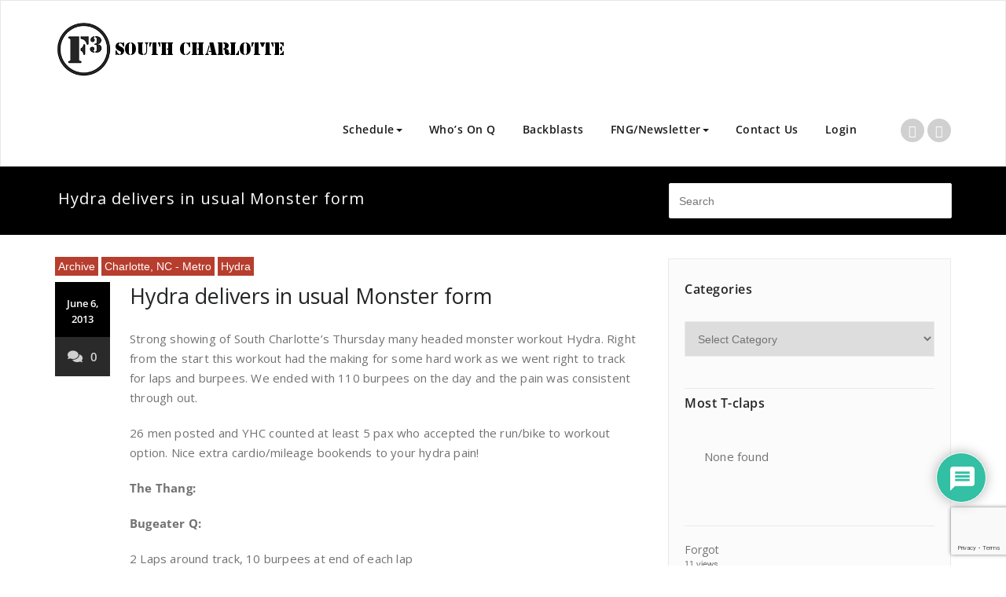

--- FILE ---
content_type: text/html; charset=utf-8
request_url: https://www.google.com/recaptcha/api2/anchor?ar=1&k=6Lc2koYUAAAAAAJQb38oWGVe8JKu4aYYDuN66sW4&co=aHR0cHM6Ly9mM3NvdXRoY2hhcmxvdHRlLmNvbTo0NDM.&hl=en&v=N67nZn4AqZkNcbeMu4prBgzg&size=invisible&anchor-ms=20000&execute-ms=30000&cb=wswa83cxl2vt
body_size: 48796
content:
<!DOCTYPE HTML><html dir="ltr" lang="en"><head><meta http-equiv="Content-Type" content="text/html; charset=UTF-8">
<meta http-equiv="X-UA-Compatible" content="IE=edge">
<title>reCAPTCHA</title>
<style type="text/css">
/* cyrillic-ext */
@font-face {
  font-family: 'Roboto';
  font-style: normal;
  font-weight: 400;
  font-stretch: 100%;
  src: url(//fonts.gstatic.com/s/roboto/v48/KFO7CnqEu92Fr1ME7kSn66aGLdTylUAMa3GUBHMdazTgWw.woff2) format('woff2');
  unicode-range: U+0460-052F, U+1C80-1C8A, U+20B4, U+2DE0-2DFF, U+A640-A69F, U+FE2E-FE2F;
}
/* cyrillic */
@font-face {
  font-family: 'Roboto';
  font-style: normal;
  font-weight: 400;
  font-stretch: 100%;
  src: url(//fonts.gstatic.com/s/roboto/v48/KFO7CnqEu92Fr1ME7kSn66aGLdTylUAMa3iUBHMdazTgWw.woff2) format('woff2');
  unicode-range: U+0301, U+0400-045F, U+0490-0491, U+04B0-04B1, U+2116;
}
/* greek-ext */
@font-face {
  font-family: 'Roboto';
  font-style: normal;
  font-weight: 400;
  font-stretch: 100%;
  src: url(//fonts.gstatic.com/s/roboto/v48/KFO7CnqEu92Fr1ME7kSn66aGLdTylUAMa3CUBHMdazTgWw.woff2) format('woff2');
  unicode-range: U+1F00-1FFF;
}
/* greek */
@font-face {
  font-family: 'Roboto';
  font-style: normal;
  font-weight: 400;
  font-stretch: 100%;
  src: url(//fonts.gstatic.com/s/roboto/v48/KFO7CnqEu92Fr1ME7kSn66aGLdTylUAMa3-UBHMdazTgWw.woff2) format('woff2');
  unicode-range: U+0370-0377, U+037A-037F, U+0384-038A, U+038C, U+038E-03A1, U+03A3-03FF;
}
/* math */
@font-face {
  font-family: 'Roboto';
  font-style: normal;
  font-weight: 400;
  font-stretch: 100%;
  src: url(//fonts.gstatic.com/s/roboto/v48/KFO7CnqEu92Fr1ME7kSn66aGLdTylUAMawCUBHMdazTgWw.woff2) format('woff2');
  unicode-range: U+0302-0303, U+0305, U+0307-0308, U+0310, U+0312, U+0315, U+031A, U+0326-0327, U+032C, U+032F-0330, U+0332-0333, U+0338, U+033A, U+0346, U+034D, U+0391-03A1, U+03A3-03A9, U+03B1-03C9, U+03D1, U+03D5-03D6, U+03F0-03F1, U+03F4-03F5, U+2016-2017, U+2034-2038, U+203C, U+2040, U+2043, U+2047, U+2050, U+2057, U+205F, U+2070-2071, U+2074-208E, U+2090-209C, U+20D0-20DC, U+20E1, U+20E5-20EF, U+2100-2112, U+2114-2115, U+2117-2121, U+2123-214F, U+2190, U+2192, U+2194-21AE, U+21B0-21E5, U+21F1-21F2, U+21F4-2211, U+2213-2214, U+2216-22FF, U+2308-230B, U+2310, U+2319, U+231C-2321, U+2336-237A, U+237C, U+2395, U+239B-23B7, U+23D0, U+23DC-23E1, U+2474-2475, U+25AF, U+25B3, U+25B7, U+25BD, U+25C1, U+25CA, U+25CC, U+25FB, U+266D-266F, U+27C0-27FF, U+2900-2AFF, U+2B0E-2B11, U+2B30-2B4C, U+2BFE, U+3030, U+FF5B, U+FF5D, U+1D400-1D7FF, U+1EE00-1EEFF;
}
/* symbols */
@font-face {
  font-family: 'Roboto';
  font-style: normal;
  font-weight: 400;
  font-stretch: 100%;
  src: url(//fonts.gstatic.com/s/roboto/v48/KFO7CnqEu92Fr1ME7kSn66aGLdTylUAMaxKUBHMdazTgWw.woff2) format('woff2');
  unicode-range: U+0001-000C, U+000E-001F, U+007F-009F, U+20DD-20E0, U+20E2-20E4, U+2150-218F, U+2190, U+2192, U+2194-2199, U+21AF, U+21E6-21F0, U+21F3, U+2218-2219, U+2299, U+22C4-22C6, U+2300-243F, U+2440-244A, U+2460-24FF, U+25A0-27BF, U+2800-28FF, U+2921-2922, U+2981, U+29BF, U+29EB, U+2B00-2BFF, U+4DC0-4DFF, U+FFF9-FFFB, U+10140-1018E, U+10190-1019C, U+101A0, U+101D0-101FD, U+102E0-102FB, U+10E60-10E7E, U+1D2C0-1D2D3, U+1D2E0-1D37F, U+1F000-1F0FF, U+1F100-1F1AD, U+1F1E6-1F1FF, U+1F30D-1F30F, U+1F315, U+1F31C, U+1F31E, U+1F320-1F32C, U+1F336, U+1F378, U+1F37D, U+1F382, U+1F393-1F39F, U+1F3A7-1F3A8, U+1F3AC-1F3AF, U+1F3C2, U+1F3C4-1F3C6, U+1F3CA-1F3CE, U+1F3D4-1F3E0, U+1F3ED, U+1F3F1-1F3F3, U+1F3F5-1F3F7, U+1F408, U+1F415, U+1F41F, U+1F426, U+1F43F, U+1F441-1F442, U+1F444, U+1F446-1F449, U+1F44C-1F44E, U+1F453, U+1F46A, U+1F47D, U+1F4A3, U+1F4B0, U+1F4B3, U+1F4B9, U+1F4BB, U+1F4BF, U+1F4C8-1F4CB, U+1F4D6, U+1F4DA, U+1F4DF, U+1F4E3-1F4E6, U+1F4EA-1F4ED, U+1F4F7, U+1F4F9-1F4FB, U+1F4FD-1F4FE, U+1F503, U+1F507-1F50B, U+1F50D, U+1F512-1F513, U+1F53E-1F54A, U+1F54F-1F5FA, U+1F610, U+1F650-1F67F, U+1F687, U+1F68D, U+1F691, U+1F694, U+1F698, U+1F6AD, U+1F6B2, U+1F6B9-1F6BA, U+1F6BC, U+1F6C6-1F6CF, U+1F6D3-1F6D7, U+1F6E0-1F6EA, U+1F6F0-1F6F3, U+1F6F7-1F6FC, U+1F700-1F7FF, U+1F800-1F80B, U+1F810-1F847, U+1F850-1F859, U+1F860-1F887, U+1F890-1F8AD, U+1F8B0-1F8BB, U+1F8C0-1F8C1, U+1F900-1F90B, U+1F93B, U+1F946, U+1F984, U+1F996, U+1F9E9, U+1FA00-1FA6F, U+1FA70-1FA7C, U+1FA80-1FA89, U+1FA8F-1FAC6, U+1FACE-1FADC, U+1FADF-1FAE9, U+1FAF0-1FAF8, U+1FB00-1FBFF;
}
/* vietnamese */
@font-face {
  font-family: 'Roboto';
  font-style: normal;
  font-weight: 400;
  font-stretch: 100%;
  src: url(//fonts.gstatic.com/s/roboto/v48/KFO7CnqEu92Fr1ME7kSn66aGLdTylUAMa3OUBHMdazTgWw.woff2) format('woff2');
  unicode-range: U+0102-0103, U+0110-0111, U+0128-0129, U+0168-0169, U+01A0-01A1, U+01AF-01B0, U+0300-0301, U+0303-0304, U+0308-0309, U+0323, U+0329, U+1EA0-1EF9, U+20AB;
}
/* latin-ext */
@font-face {
  font-family: 'Roboto';
  font-style: normal;
  font-weight: 400;
  font-stretch: 100%;
  src: url(//fonts.gstatic.com/s/roboto/v48/KFO7CnqEu92Fr1ME7kSn66aGLdTylUAMa3KUBHMdazTgWw.woff2) format('woff2');
  unicode-range: U+0100-02BA, U+02BD-02C5, U+02C7-02CC, U+02CE-02D7, U+02DD-02FF, U+0304, U+0308, U+0329, U+1D00-1DBF, U+1E00-1E9F, U+1EF2-1EFF, U+2020, U+20A0-20AB, U+20AD-20C0, U+2113, U+2C60-2C7F, U+A720-A7FF;
}
/* latin */
@font-face {
  font-family: 'Roboto';
  font-style: normal;
  font-weight: 400;
  font-stretch: 100%;
  src: url(//fonts.gstatic.com/s/roboto/v48/KFO7CnqEu92Fr1ME7kSn66aGLdTylUAMa3yUBHMdazQ.woff2) format('woff2');
  unicode-range: U+0000-00FF, U+0131, U+0152-0153, U+02BB-02BC, U+02C6, U+02DA, U+02DC, U+0304, U+0308, U+0329, U+2000-206F, U+20AC, U+2122, U+2191, U+2193, U+2212, U+2215, U+FEFF, U+FFFD;
}
/* cyrillic-ext */
@font-face {
  font-family: 'Roboto';
  font-style: normal;
  font-weight: 500;
  font-stretch: 100%;
  src: url(//fonts.gstatic.com/s/roboto/v48/KFO7CnqEu92Fr1ME7kSn66aGLdTylUAMa3GUBHMdazTgWw.woff2) format('woff2');
  unicode-range: U+0460-052F, U+1C80-1C8A, U+20B4, U+2DE0-2DFF, U+A640-A69F, U+FE2E-FE2F;
}
/* cyrillic */
@font-face {
  font-family: 'Roboto';
  font-style: normal;
  font-weight: 500;
  font-stretch: 100%;
  src: url(//fonts.gstatic.com/s/roboto/v48/KFO7CnqEu92Fr1ME7kSn66aGLdTylUAMa3iUBHMdazTgWw.woff2) format('woff2');
  unicode-range: U+0301, U+0400-045F, U+0490-0491, U+04B0-04B1, U+2116;
}
/* greek-ext */
@font-face {
  font-family: 'Roboto';
  font-style: normal;
  font-weight: 500;
  font-stretch: 100%;
  src: url(//fonts.gstatic.com/s/roboto/v48/KFO7CnqEu92Fr1ME7kSn66aGLdTylUAMa3CUBHMdazTgWw.woff2) format('woff2');
  unicode-range: U+1F00-1FFF;
}
/* greek */
@font-face {
  font-family: 'Roboto';
  font-style: normal;
  font-weight: 500;
  font-stretch: 100%;
  src: url(//fonts.gstatic.com/s/roboto/v48/KFO7CnqEu92Fr1ME7kSn66aGLdTylUAMa3-UBHMdazTgWw.woff2) format('woff2');
  unicode-range: U+0370-0377, U+037A-037F, U+0384-038A, U+038C, U+038E-03A1, U+03A3-03FF;
}
/* math */
@font-face {
  font-family: 'Roboto';
  font-style: normal;
  font-weight: 500;
  font-stretch: 100%;
  src: url(//fonts.gstatic.com/s/roboto/v48/KFO7CnqEu92Fr1ME7kSn66aGLdTylUAMawCUBHMdazTgWw.woff2) format('woff2');
  unicode-range: U+0302-0303, U+0305, U+0307-0308, U+0310, U+0312, U+0315, U+031A, U+0326-0327, U+032C, U+032F-0330, U+0332-0333, U+0338, U+033A, U+0346, U+034D, U+0391-03A1, U+03A3-03A9, U+03B1-03C9, U+03D1, U+03D5-03D6, U+03F0-03F1, U+03F4-03F5, U+2016-2017, U+2034-2038, U+203C, U+2040, U+2043, U+2047, U+2050, U+2057, U+205F, U+2070-2071, U+2074-208E, U+2090-209C, U+20D0-20DC, U+20E1, U+20E5-20EF, U+2100-2112, U+2114-2115, U+2117-2121, U+2123-214F, U+2190, U+2192, U+2194-21AE, U+21B0-21E5, U+21F1-21F2, U+21F4-2211, U+2213-2214, U+2216-22FF, U+2308-230B, U+2310, U+2319, U+231C-2321, U+2336-237A, U+237C, U+2395, U+239B-23B7, U+23D0, U+23DC-23E1, U+2474-2475, U+25AF, U+25B3, U+25B7, U+25BD, U+25C1, U+25CA, U+25CC, U+25FB, U+266D-266F, U+27C0-27FF, U+2900-2AFF, U+2B0E-2B11, U+2B30-2B4C, U+2BFE, U+3030, U+FF5B, U+FF5D, U+1D400-1D7FF, U+1EE00-1EEFF;
}
/* symbols */
@font-face {
  font-family: 'Roboto';
  font-style: normal;
  font-weight: 500;
  font-stretch: 100%;
  src: url(//fonts.gstatic.com/s/roboto/v48/KFO7CnqEu92Fr1ME7kSn66aGLdTylUAMaxKUBHMdazTgWw.woff2) format('woff2');
  unicode-range: U+0001-000C, U+000E-001F, U+007F-009F, U+20DD-20E0, U+20E2-20E4, U+2150-218F, U+2190, U+2192, U+2194-2199, U+21AF, U+21E6-21F0, U+21F3, U+2218-2219, U+2299, U+22C4-22C6, U+2300-243F, U+2440-244A, U+2460-24FF, U+25A0-27BF, U+2800-28FF, U+2921-2922, U+2981, U+29BF, U+29EB, U+2B00-2BFF, U+4DC0-4DFF, U+FFF9-FFFB, U+10140-1018E, U+10190-1019C, U+101A0, U+101D0-101FD, U+102E0-102FB, U+10E60-10E7E, U+1D2C0-1D2D3, U+1D2E0-1D37F, U+1F000-1F0FF, U+1F100-1F1AD, U+1F1E6-1F1FF, U+1F30D-1F30F, U+1F315, U+1F31C, U+1F31E, U+1F320-1F32C, U+1F336, U+1F378, U+1F37D, U+1F382, U+1F393-1F39F, U+1F3A7-1F3A8, U+1F3AC-1F3AF, U+1F3C2, U+1F3C4-1F3C6, U+1F3CA-1F3CE, U+1F3D4-1F3E0, U+1F3ED, U+1F3F1-1F3F3, U+1F3F5-1F3F7, U+1F408, U+1F415, U+1F41F, U+1F426, U+1F43F, U+1F441-1F442, U+1F444, U+1F446-1F449, U+1F44C-1F44E, U+1F453, U+1F46A, U+1F47D, U+1F4A3, U+1F4B0, U+1F4B3, U+1F4B9, U+1F4BB, U+1F4BF, U+1F4C8-1F4CB, U+1F4D6, U+1F4DA, U+1F4DF, U+1F4E3-1F4E6, U+1F4EA-1F4ED, U+1F4F7, U+1F4F9-1F4FB, U+1F4FD-1F4FE, U+1F503, U+1F507-1F50B, U+1F50D, U+1F512-1F513, U+1F53E-1F54A, U+1F54F-1F5FA, U+1F610, U+1F650-1F67F, U+1F687, U+1F68D, U+1F691, U+1F694, U+1F698, U+1F6AD, U+1F6B2, U+1F6B9-1F6BA, U+1F6BC, U+1F6C6-1F6CF, U+1F6D3-1F6D7, U+1F6E0-1F6EA, U+1F6F0-1F6F3, U+1F6F7-1F6FC, U+1F700-1F7FF, U+1F800-1F80B, U+1F810-1F847, U+1F850-1F859, U+1F860-1F887, U+1F890-1F8AD, U+1F8B0-1F8BB, U+1F8C0-1F8C1, U+1F900-1F90B, U+1F93B, U+1F946, U+1F984, U+1F996, U+1F9E9, U+1FA00-1FA6F, U+1FA70-1FA7C, U+1FA80-1FA89, U+1FA8F-1FAC6, U+1FACE-1FADC, U+1FADF-1FAE9, U+1FAF0-1FAF8, U+1FB00-1FBFF;
}
/* vietnamese */
@font-face {
  font-family: 'Roboto';
  font-style: normal;
  font-weight: 500;
  font-stretch: 100%;
  src: url(//fonts.gstatic.com/s/roboto/v48/KFO7CnqEu92Fr1ME7kSn66aGLdTylUAMa3OUBHMdazTgWw.woff2) format('woff2');
  unicode-range: U+0102-0103, U+0110-0111, U+0128-0129, U+0168-0169, U+01A0-01A1, U+01AF-01B0, U+0300-0301, U+0303-0304, U+0308-0309, U+0323, U+0329, U+1EA0-1EF9, U+20AB;
}
/* latin-ext */
@font-face {
  font-family: 'Roboto';
  font-style: normal;
  font-weight: 500;
  font-stretch: 100%;
  src: url(//fonts.gstatic.com/s/roboto/v48/KFO7CnqEu92Fr1ME7kSn66aGLdTylUAMa3KUBHMdazTgWw.woff2) format('woff2');
  unicode-range: U+0100-02BA, U+02BD-02C5, U+02C7-02CC, U+02CE-02D7, U+02DD-02FF, U+0304, U+0308, U+0329, U+1D00-1DBF, U+1E00-1E9F, U+1EF2-1EFF, U+2020, U+20A0-20AB, U+20AD-20C0, U+2113, U+2C60-2C7F, U+A720-A7FF;
}
/* latin */
@font-face {
  font-family: 'Roboto';
  font-style: normal;
  font-weight: 500;
  font-stretch: 100%;
  src: url(//fonts.gstatic.com/s/roboto/v48/KFO7CnqEu92Fr1ME7kSn66aGLdTylUAMa3yUBHMdazQ.woff2) format('woff2');
  unicode-range: U+0000-00FF, U+0131, U+0152-0153, U+02BB-02BC, U+02C6, U+02DA, U+02DC, U+0304, U+0308, U+0329, U+2000-206F, U+20AC, U+2122, U+2191, U+2193, U+2212, U+2215, U+FEFF, U+FFFD;
}
/* cyrillic-ext */
@font-face {
  font-family: 'Roboto';
  font-style: normal;
  font-weight: 900;
  font-stretch: 100%;
  src: url(//fonts.gstatic.com/s/roboto/v48/KFO7CnqEu92Fr1ME7kSn66aGLdTylUAMa3GUBHMdazTgWw.woff2) format('woff2');
  unicode-range: U+0460-052F, U+1C80-1C8A, U+20B4, U+2DE0-2DFF, U+A640-A69F, U+FE2E-FE2F;
}
/* cyrillic */
@font-face {
  font-family: 'Roboto';
  font-style: normal;
  font-weight: 900;
  font-stretch: 100%;
  src: url(//fonts.gstatic.com/s/roboto/v48/KFO7CnqEu92Fr1ME7kSn66aGLdTylUAMa3iUBHMdazTgWw.woff2) format('woff2');
  unicode-range: U+0301, U+0400-045F, U+0490-0491, U+04B0-04B1, U+2116;
}
/* greek-ext */
@font-face {
  font-family: 'Roboto';
  font-style: normal;
  font-weight: 900;
  font-stretch: 100%;
  src: url(//fonts.gstatic.com/s/roboto/v48/KFO7CnqEu92Fr1ME7kSn66aGLdTylUAMa3CUBHMdazTgWw.woff2) format('woff2');
  unicode-range: U+1F00-1FFF;
}
/* greek */
@font-face {
  font-family: 'Roboto';
  font-style: normal;
  font-weight: 900;
  font-stretch: 100%;
  src: url(//fonts.gstatic.com/s/roboto/v48/KFO7CnqEu92Fr1ME7kSn66aGLdTylUAMa3-UBHMdazTgWw.woff2) format('woff2');
  unicode-range: U+0370-0377, U+037A-037F, U+0384-038A, U+038C, U+038E-03A1, U+03A3-03FF;
}
/* math */
@font-face {
  font-family: 'Roboto';
  font-style: normal;
  font-weight: 900;
  font-stretch: 100%;
  src: url(//fonts.gstatic.com/s/roboto/v48/KFO7CnqEu92Fr1ME7kSn66aGLdTylUAMawCUBHMdazTgWw.woff2) format('woff2');
  unicode-range: U+0302-0303, U+0305, U+0307-0308, U+0310, U+0312, U+0315, U+031A, U+0326-0327, U+032C, U+032F-0330, U+0332-0333, U+0338, U+033A, U+0346, U+034D, U+0391-03A1, U+03A3-03A9, U+03B1-03C9, U+03D1, U+03D5-03D6, U+03F0-03F1, U+03F4-03F5, U+2016-2017, U+2034-2038, U+203C, U+2040, U+2043, U+2047, U+2050, U+2057, U+205F, U+2070-2071, U+2074-208E, U+2090-209C, U+20D0-20DC, U+20E1, U+20E5-20EF, U+2100-2112, U+2114-2115, U+2117-2121, U+2123-214F, U+2190, U+2192, U+2194-21AE, U+21B0-21E5, U+21F1-21F2, U+21F4-2211, U+2213-2214, U+2216-22FF, U+2308-230B, U+2310, U+2319, U+231C-2321, U+2336-237A, U+237C, U+2395, U+239B-23B7, U+23D0, U+23DC-23E1, U+2474-2475, U+25AF, U+25B3, U+25B7, U+25BD, U+25C1, U+25CA, U+25CC, U+25FB, U+266D-266F, U+27C0-27FF, U+2900-2AFF, U+2B0E-2B11, U+2B30-2B4C, U+2BFE, U+3030, U+FF5B, U+FF5D, U+1D400-1D7FF, U+1EE00-1EEFF;
}
/* symbols */
@font-face {
  font-family: 'Roboto';
  font-style: normal;
  font-weight: 900;
  font-stretch: 100%;
  src: url(//fonts.gstatic.com/s/roboto/v48/KFO7CnqEu92Fr1ME7kSn66aGLdTylUAMaxKUBHMdazTgWw.woff2) format('woff2');
  unicode-range: U+0001-000C, U+000E-001F, U+007F-009F, U+20DD-20E0, U+20E2-20E4, U+2150-218F, U+2190, U+2192, U+2194-2199, U+21AF, U+21E6-21F0, U+21F3, U+2218-2219, U+2299, U+22C4-22C6, U+2300-243F, U+2440-244A, U+2460-24FF, U+25A0-27BF, U+2800-28FF, U+2921-2922, U+2981, U+29BF, U+29EB, U+2B00-2BFF, U+4DC0-4DFF, U+FFF9-FFFB, U+10140-1018E, U+10190-1019C, U+101A0, U+101D0-101FD, U+102E0-102FB, U+10E60-10E7E, U+1D2C0-1D2D3, U+1D2E0-1D37F, U+1F000-1F0FF, U+1F100-1F1AD, U+1F1E6-1F1FF, U+1F30D-1F30F, U+1F315, U+1F31C, U+1F31E, U+1F320-1F32C, U+1F336, U+1F378, U+1F37D, U+1F382, U+1F393-1F39F, U+1F3A7-1F3A8, U+1F3AC-1F3AF, U+1F3C2, U+1F3C4-1F3C6, U+1F3CA-1F3CE, U+1F3D4-1F3E0, U+1F3ED, U+1F3F1-1F3F3, U+1F3F5-1F3F7, U+1F408, U+1F415, U+1F41F, U+1F426, U+1F43F, U+1F441-1F442, U+1F444, U+1F446-1F449, U+1F44C-1F44E, U+1F453, U+1F46A, U+1F47D, U+1F4A3, U+1F4B0, U+1F4B3, U+1F4B9, U+1F4BB, U+1F4BF, U+1F4C8-1F4CB, U+1F4D6, U+1F4DA, U+1F4DF, U+1F4E3-1F4E6, U+1F4EA-1F4ED, U+1F4F7, U+1F4F9-1F4FB, U+1F4FD-1F4FE, U+1F503, U+1F507-1F50B, U+1F50D, U+1F512-1F513, U+1F53E-1F54A, U+1F54F-1F5FA, U+1F610, U+1F650-1F67F, U+1F687, U+1F68D, U+1F691, U+1F694, U+1F698, U+1F6AD, U+1F6B2, U+1F6B9-1F6BA, U+1F6BC, U+1F6C6-1F6CF, U+1F6D3-1F6D7, U+1F6E0-1F6EA, U+1F6F0-1F6F3, U+1F6F7-1F6FC, U+1F700-1F7FF, U+1F800-1F80B, U+1F810-1F847, U+1F850-1F859, U+1F860-1F887, U+1F890-1F8AD, U+1F8B0-1F8BB, U+1F8C0-1F8C1, U+1F900-1F90B, U+1F93B, U+1F946, U+1F984, U+1F996, U+1F9E9, U+1FA00-1FA6F, U+1FA70-1FA7C, U+1FA80-1FA89, U+1FA8F-1FAC6, U+1FACE-1FADC, U+1FADF-1FAE9, U+1FAF0-1FAF8, U+1FB00-1FBFF;
}
/* vietnamese */
@font-face {
  font-family: 'Roboto';
  font-style: normal;
  font-weight: 900;
  font-stretch: 100%;
  src: url(//fonts.gstatic.com/s/roboto/v48/KFO7CnqEu92Fr1ME7kSn66aGLdTylUAMa3OUBHMdazTgWw.woff2) format('woff2');
  unicode-range: U+0102-0103, U+0110-0111, U+0128-0129, U+0168-0169, U+01A0-01A1, U+01AF-01B0, U+0300-0301, U+0303-0304, U+0308-0309, U+0323, U+0329, U+1EA0-1EF9, U+20AB;
}
/* latin-ext */
@font-face {
  font-family: 'Roboto';
  font-style: normal;
  font-weight: 900;
  font-stretch: 100%;
  src: url(//fonts.gstatic.com/s/roboto/v48/KFO7CnqEu92Fr1ME7kSn66aGLdTylUAMa3KUBHMdazTgWw.woff2) format('woff2');
  unicode-range: U+0100-02BA, U+02BD-02C5, U+02C7-02CC, U+02CE-02D7, U+02DD-02FF, U+0304, U+0308, U+0329, U+1D00-1DBF, U+1E00-1E9F, U+1EF2-1EFF, U+2020, U+20A0-20AB, U+20AD-20C0, U+2113, U+2C60-2C7F, U+A720-A7FF;
}
/* latin */
@font-face {
  font-family: 'Roboto';
  font-style: normal;
  font-weight: 900;
  font-stretch: 100%;
  src: url(//fonts.gstatic.com/s/roboto/v48/KFO7CnqEu92Fr1ME7kSn66aGLdTylUAMa3yUBHMdazQ.woff2) format('woff2');
  unicode-range: U+0000-00FF, U+0131, U+0152-0153, U+02BB-02BC, U+02C6, U+02DA, U+02DC, U+0304, U+0308, U+0329, U+2000-206F, U+20AC, U+2122, U+2191, U+2193, U+2212, U+2215, U+FEFF, U+FFFD;
}

</style>
<link rel="stylesheet" type="text/css" href="https://www.gstatic.com/recaptcha/releases/N67nZn4AqZkNcbeMu4prBgzg/styles__ltr.css">
<script nonce="gIrkZJl-dgBVuSMFZEVUSw" type="text/javascript">window['__recaptcha_api'] = 'https://www.google.com/recaptcha/api2/';</script>
<script type="text/javascript" src="https://www.gstatic.com/recaptcha/releases/N67nZn4AqZkNcbeMu4prBgzg/recaptcha__en.js" nonce="gIrkZJl-dgBVuSMFZEVUSw">
      
    </script></head>
<body><div id="rc-anchor-alert" class="rc-anchor-alert"></div>
<input type="hidden" id="recaptcha-token" value="[base64]">
<script type="text/javascript" nonce="gIrkZJl-dgBVuSMFZEVUSw">
      recaptcha.anchor.Main.init("[\x22ainput\x22,[\x22bgdata\x22,\x22\x22,\[base64]/[base64]/[base64]/[base64]/[base64]/[base64]/KGcoTywyNTMsTy5PKSxVRyhPLEMpKTpnKE8sMjUzLEMpLE8pKSxsKSksTykpfSxieT1mdW5jdGlvbihDLE8sdSxsKXtmb3IobD0odT1SKEMpLDApO08+MDtPLS0pbD1sPDw4fFooQyk7ZyhDLHUsbCl9LFVHPWZ1bmN0aW9uKEMsTyl7Qy5pLmxlbmd0aD4xMDQ/[base64]/[base64]/[base64]/[base64]/[base64]/[base64]/[base64]\\u003d\x22,\[base64]\\u003d\\u003d\x22,\x22wrTCszzDijhrCsKswrPDjsK6wrIqGDjDvxHDtMKFwpRVwo4lw6VkwoUiwpsleBDCtThLZjc5CsKKTEbDksO3KWnCi3MbM05yw44gwprCoiEjwogUEQXCjzVhw6HDqTVmw5bDrVHDjxU8PsOnw5PDlmU/wonDpG9Nw6x/JcKTeMKkc8KUPcKQM8KfKE9sw7N/[base64]/Cn8KQBMOkPsKqw5J5Q0PCpA3Clklnwqx6PcKYw47DvsK/EcKnSknDs8OOScOHDsKBFXPCscOvw6jCgTzDqQVawqIoasKJwqoAw6HCq8OpCRDCu8OwwoEBPzZEw6EHZg1Aw4xPdcOXwqnDm8Osa0UfCg7DoMKAw5nDhGXCicOeWsKMEn/DvMKtM1DCuAVmJSVOVcKTwr/Dt8K/wq7Dsg82McKnFnrCiWEwwqFzwrXCq8KAFAVQAMKLbsOOXQnDqTzDmcOoK0VYe1EOwqDDikzDrWjCshjDisO9IMKtA8KWworCr8OTAj9mwp/CkcOPGQZ8w7vDjsOhwpfDq8OiXsK7U1Rvw6UVwqcdwqHDh8OfwqAfGXjCssKmw792Wi0pwpEWK8K9aDHClEJRdnhow6FTacOTTcK0w6gWw5V7IsKUUgtpwqxywr/DqMKuVmBVw5LCksKawo7Dp8OeHFnDonA+w6zDjhcLd8OjHV4ZckvDpybClBVvw64qN2FXwqp9aMOlSDVGw6LDoyTDt8KLw51mwoLDrsOAwrLCjysFO8KAwozCsMKqQsKGaAjCtTzDt2LDh8OeasKkw5gdwqvDojkEwqllwq7CuXgVw6XDh1vDvsOxwqfDsMK/CsKxRG5Ww7nDvzQSAMKMwpkqwppAw4xkMQ0hW8Klw6ZZMT18w5puw47Dmn4QVsO2dR8aJHzCp13DvDN+wpNhw4bDvMOGP8KIfF1AesOXBsO8wrYmwrN/[base64]/DgcKza8O6T8OyASDClHbDiE7CulEtwqbDp8Oqw4E5wqbCq8K8JsOlwqlww6vCksKGw7vChsKvwpTDiH/CvAjCglxqJMKgPMOsblRfwq5qwqpKwo3DgsOqIkzDvmtQFsOeOF/[base64]/[base64]/CjUJ2IMOywrDDphjDjMOIf8KwecKuwol2wr08FTM6woPChmfCucONFcO4w6tnw4RvGcOWwoJHwrvDiz1bPgQKR2hdwpJGfcKrw7p0w7TDucKpw7UWw5vDo3vChsKfwqfDmDrDlXQMw7UscF7DnlppwrPDplXCsifCt8ODwprCmMKTDsK4wod4woI/e30oRCx5wpRPw7DDlVrCksOiwqvCp8O/[base64]/CpxxWwrJFw4zCm2x5XD9nw6jCgVIJwpxXMcOtCcOqPyYnDBJPwpLCnFR4wpnCuk/CmEvDtcKEQl/CuH1gDMOnw6F4w7gSIMOUNXMqY8OZT8K6w45/w5kVOCJ2WcOQw43CtsOCJcKyEzfCicKdL8K+woLDgMONw7Quw77DvcOuwolsAhguwpvDpMOVe2LDu8KzS8OFwq8KdcOPa2F8TRbDn8Kbe8KAwp3CnsO8XV3CpA/Drl/CshJ8ZcOOIcO8wr7DqsOdwpRqwplpXWBNFsOKwr8OP8OZeTXDncKwTETDvic5cUJmB3nCksKdwpAAJSjCs8KMVXnDvCrCtsK1w7d3BsOQwrbCsMKtYMO/CnPDscK+wqUVwp3CncKbw7zDgHzCt3QRw6sgwqwEwprCq8KxwqPDm8OHYMKYHMOZw511wpDDm8KDwq5Ww6/CgiRfPMKDScOfalfDqcKJEXvDi8Kww4opwo0jw440BMOKa8KQwr8iw5TCjC/Dj8Kqwo3CqsOwFTADw4oldMK6XsK+dcKvbMOhUSfCkBMDwrjDgcOGwrfDunlnSsKKCUc1esOuw6hgwrpeMFzDiSR4w7l5w6/CosKIwrMqIsORwq3Cq8OuKn3CkcK4w4UOw6hSw4cAEsKBw59NwoRdJA3DnRDCncKPw6Mhw6gAw6/CucKiK8KbWSTDqMO8GcKoO2TCrcO7U0rDpQlYST/[base64]/[base64]/[base64]/wphKwoMZw6nDo8Klw4rCiShVw6I6w6LDgy01U8OVwqBtdsKpOELCmm/Cs0w4dsOcZnzDglFxBcKGfMKgwp3CqhTDlScHwrEqwoxQw7Y3w7rDjMOww6fDnMKbfhXDszwoekxTGUMEwr5awpsBwq5Ew5tSLyzCkhDCl8KHwpU9w4Qhw7nDgldDw7jCuynCmMKfwoDClUfDlDbCm8OGIxNsAcOrw5JdwpjCusOSwpEew7xWw4goYMOFw6/Dt8KSPX3CjMOPwpkkw5/DsRYrw7fDn8KWCXYfRT/CgDlXYMOTWUzCosKPwq7CtCrCgMOaw6zCuMKwwro0SsKJdcK6N8OYwoLDlH5mwrx6woPCqyMfMMKCdcKrVi/[base64]/[base64]/DgBPCocO3UMO+N3HCssOCWcKBa8Olw41gw4zCvsOyWUt5RcKeNBcLw649wpYKZXULd8O8EBtMa8OQP3/[base64]/CpTfCksKrwoVuw6VjwqDCoWV7UcKlRVgMwo97w78wwqbCmg4HKcKzw7xXwq/Dt8O0w5rCmw87EHnDpcKywpgEw4nCiDVPdMOVLsKnwoZxw54bMCHDh8O6wrbDimRnw77CnV8sw6jDjk8gwq3DhkRywrplNxfCrETDhMK9wo/CjMKGwoduw5rCn8KmTn7DocONWsKEwpddwpN0w5rCtzkgwrkYwqDDrywIw4DDosOqwoJnTiPDkFA3w4zCqmnCgnTCrsOzHsKYbMKBwpLCu8KGwrTCl8KKKsK5wpnDq8KUw5Row6ZBXgI4ElQ3XcOMSSTDoMO/b8Kow5VfMg1qw5FTMsOiP8K5OcOyw4Y6woIsOsOgwrM4NMKIw5V5w7RjF8O0aMOoL8KzTG5Cw6TCsEDDq8OFwr/DhcKyCMKbdnBPMRc2MwZzwoYjAlnDpMO2wokrBwYrw5MtPBnCtMOtw4zDpXDDicOkdMOPLMKdwqpCY8OJCQoTcVskZyrCmyzDqcKrOMKJwrvCq8KCbyLDvcKFQVDCrcKUBRl9J8KmWsKiwqjCoDLCncKow5nDhMK9wrfDj1kcLAd/w5I9ajzCjsKEw6ZkwpQ/[base64]/wpbDqSfCm8OCHcO/J8OIVnl0JcKFwq7DksKgw55ULcKFTcKhesOrAMKxwq1MwoQvw7TChGI4wprCilB/wr3Cph1Aw4XDo2h3JHVeZMOnw6EyH8KJAsOiaMOYGsOfRHQJw5BkFzHDpsOmwrPDvGfCtFQ1wqZRLMKmHcKowqrDqkthQMOOw6rCqDFhw5PChMK1w6diw6vDlsODKmvDicOTYVx/w5bCl8K/wok5wr8Owo7Djgw/w57Du2NQwr/Cn8OhKsOGw5wOe8Khwqp0w41sw4HDusKkwpRkAMOOwrjDg8KLw7Avw6DCu8OQwp/DpCjCkGBQSkXCmHZUA21vD8OgIsOaw4gcw4Ahw5zDukghwqNJwoPCmynCoMKLwrPCrcOuCMK1w4NXwqhpFEZ9QcOaw4kGw6/CvcOXwrTDlXHDjcO7DBgrUcKHDh5FVigLU1vDkhYSw53CtWsTJMKsOcOMwofCvQPCvXAWw5U3U8ODNzVswpJRG37DtsKWw491wrZDf1bDm00UbcKnw6Z5HsO/OU7CvsKEwr/[base64]/Ds8KOECJMRsKawrHDuAjDug8YIcOxMMOuw5ZXP8OLwpfCt8KCwqvDtMOzNjReTz/DuljCmsO6wojCpyRPw4jCocOAIUnDncKwBMOvZsObwqHDuHLCrTtcNynCljZHw47ConM7cMKYF8K5SSXDpGnCsk4UZMO6JsOiwrfCgkQmw5rCvcKUw6ppPD3DlD1dGSfCiycQw5PDszzCrmDCsiNEwoN3wrfDoUYNJm9TKsKOY05wccOUwptQw6YZw4RUwoU/NknDhDdMeMObNsKlwr7CtsOIw5rDrHkaasOYw4YEbsKNIEgzeXwYwo8hwphUwq/DkcKJGsOGw4bDkcOWWRoae1TCu8OTwrgrwqo6wpvDmWTCjsKfw5cnwrDCnXbCmMOKNDc0H1DDh8OGeS0bw5fDoxfCpMOEw6JIHkUswogdMsKuZsO+w6gEwqk/GsKBw7/CvcOKXcKew6VqFQrCpHNPO8KxYAHClFUJwrjCtE4nw7UMP8K6aGTChSPDp8OjRWXCo18lw4QLWMK4FcOudn8Od3nCvkHCkMKrT1LDgGnCvmdVB8KBw746w4fCtcK+TwBlLCg/MsOmw4zDmMOYwp/[base64]/w4nDtwg+Gzo3XsOawpjDhsODM23DqmXDrBB8OMOQw6jClsKswo7CogUYwrjCqcKGU8OdwrQVFifCgcOATjcFw6/DjijDoBhxwqNNP2Z7R2bDnj3CpcKhAQrDiMKnwroOecOmwpbDm8Ojw7/Cj8KOwqrDj0rCqUbDtcOAf1zDr8OrYwfDoMO1wqbCpETDocKuQyvCmsKZPMOFwrTCr1bDuEIGwqgwB0vCj8OcNsKhccOofsO/[base64]/CnA3CjG0Bw7fCkQpCwrLDg0AuwrzCqWLDukzDjsKIGMOaMsK7d8KVwr4xwobDoQrCvMOpw4Amwp8mYSYYwpVuE3Evw6s4wo94wqwzw5LChcOmb8OewpHDgcKFL8OEFFJrYsKpKwvDrlPDpiTChcKcA8OxCMOTwpYLw6zCnE/Co8Oowp7DocO6QmJNwrAzwovDssKhw7IdBXh7VMKodQLCucOhYXTDmMKjUMKydWjDhD0hTMKIw5zCtgXDkcOOZUwywotZwok0w7xfAFw2w7RwwpnDuVVeW8OXfsKywq19X383D2TCiD8Nwr7DvD7Ds8KHeBrDicOMIsK/w6LCkMO/WMOJMsONA2bCkcOsNCRXw5cmAMOSPcOtwqbDvToSaW/Diwp4w7JxwpQfQQovKsKRecKcwp1bw4kGw6xwXcKhwo1lw5JMQcOPC8Kfwowuw5LCvcONIgRQE2/CnMORwr/[base64]/DpsOWw4TCgsK3w57CmcORL8KkbcO8w47CvkrCssKIwoFCwo7Dl3wXw7/DmMK6ARYfwqfCuArDmRrClcOXw7vCoXw3w75Vw7zCo8OWK8KyT8O/fWQBCn87XMOCw4s9w78FahAzTcOMDiEAOUHDhjliTsORKw18HcKpKXPConHCmHUgw4l9w6TDl8Ojw7JcwpLDrSEfBR18w4/DoMObw4TCnWnDugnDqcOowollw6rCkQFFwr/ChwDDqMKiw5rDuGo5wrAjw5ZCw6DDh3/DtG/Dn0bDmsKaJQ3DsMK6wo3DrUNzwpEpOMKywpJff8KLW8OSw6XCu8OvMnLDmcKfw4Jvw5Vuw4bCqXZFeGLDn8OUwqjCqy1uEcOuwp7CncKDbm/DssOvw7N6ecOew7oPH8KZw5kqOMKZSkbCuMOvFMOfO0bDqkBnwqAjElLCs8K/wqXDhcOewq/DrcOjQE0ywoLDkMOrwqs1TV/Dn8OoelbDtsOZTUjDgsOfw5lWZcOAbcK6woQiRGrCksKyw6jDvifCvMK0w6/[base64]/DuR7DtMOMGcOESMOvwqPCpsKdwqnCjTMOw60Jwq4zECQhwrDDmMOtZH4yTcKNwqVYRcKZworCoTPChcKzFcKQU8K3UMKNT8K6w51VwqViw48Uw4ILwrEIVRrDgxHDkipLw6gGw60HO3/[base64]/[base64]/EMOkw6fCvxjDjcO2MWwAw4TDi0bCtcOqwqLDhcKxUTTDh8KLwpDCsnHCpn5Gw6rDrcKPwqE7w48ywonCo8KFwprDnkDDlsK9wrnDlyJ3wpU6w6Y7w4/CqcKxH8KfwowZKsOzDMKydBTCqsKqwoY1w6PCsxHCjhsWeCjDiSgqwp3DlE1hYTbCkwDCoMOIWsK/wqoVbxjDpsO0FkYUw4bCmcOYw6LCoMKCQsOmwr9CFkvDqsOVMUBnw6/DnkDCkMOgw6nDoGbClVbCnMK1Fk5sL8OJw5oBCm/DnsKkwqg5CX/CtMOsMsKPHDMXE8KxUAwSPMKYQcKWEmsaVsKww6zDhMKREsKgWg0AwqTDoDsRw6nDky3DmcOBw5k3FgPDucKGacK6PsKSQsKqAwxvw50lw4vCrnrCnMOMDH7DsMKvwozDnsKVK8K/P2YVPMKjw5LCoisGRXAtwobDm8OkNcKWKX15G8OcwpzDnMKGw7NFw5PDtcK7KDHCmmB4egsNZMOMw4BfwqnDjH/DpMKnJ8OfRsOpZkpdw5dYewxoW3N7wqQ3w6bDtsKFeMObwqbClhzDl8OYDsKNw7d/w49ewpECaxkvfQbDuzFdfcK3woJkaTfDqMORV2l9w5kjZMOzFMOQSSwJw6ElaMO2w5vCmMOYUTHCkcObGiNgw4kAZ35GXMKIwoTCgGZFLcOqwq/CusK6wp/[base64]/[base64]/CnG7DugFkIcOeX3/[base64]/DhCpFw4EbwoMMAFcuw43CrnvCmXvDsMKjw7tAw6sKVsOaw7cnwp3DosKjJnnCgMO/UMKBN8Kjw4/[base64]/w5zDnizCvUjCncK6f8OVVz7Di8O6H8KUdsOOFwLCmMOtwprDil1JJcOREcK+w6LDvznDmcOVwovCjMKVaMO9w4nCtMOKw63DsTAiGsKvV8OICgdUZMORWXTDlxfCksKkTcKZQsK7wpHCgsK7czrCnMOiw6zCmT8Zwq7CiRZsRcOeeAh5wr/DiFXDocKAw7PCiMOOw4gAdcKYw7nCkMOyDsOfwqE7wqbDt8KUwoHCrcOzHgILwrRFWk/[base64]/DuETCrMOkQ1fCh8KrTUrCs8KcA3Rpw6XDpMO/wrHDoMO2Ak8dbMKpw5ZQOHVWwqBnAsKkbcO6w4x5e8KhAAYiR8ObP8OJw4LCkMKHwp4ocMKdew/[base64]/DoXPDqC81wp5Ww4U2YcOawqF3dgNnwr/DqnbDscKPT8OrGnjDjcKKw5vCgTYswokrW8Ozw4sRw7p9KsKMfMOSwolNBmUEJMO9wohFU8K+w73CpsKYLsKMHsOCwr/Cum0mHSwOw4lTTEfDlQDDj2hYwrDDnlpJWsOBwoPDosONw40kwofCh3MEN8K+UMKBwqlRw7HDusO4wq/[base64]/CsMO+UMOKB8OPwpHCtMKew7LCkU/DlysqXMOBdMKBFsO+DsOSJ8KEw5gcwqBbwr/DgsOkIxBqfcKrw77CrnHDgVdUZMOsOhleE3fDkjwAFUjCiSjCpsOkw7/[base64]/Do8OfHzbCrmlyw751bsOswotvw71aeMK2MsOjVSoyHzYow7scw4XDkC/DoFwow6XCh8OQXAA7CMOmwrrClkATw4wCTsONw5fCncKdwqnCsV/DkidFYV5VcsK6OcKWUcOjdsKQwqtKw611w7sgN8Orw41IYsOqJmMWc8OXwpZ0w5TCrRYsfStLw4NDwprCsXB6w4XDu8OGag0BDcKYRErCjjDCk8KDEsOGEFXCu2vCusOKfMOowqsTwpzChcKJKEbDq8OzXmh8wqJ1SCPDlE/[base64]/bcO5wq3DlmHDhsO7a8KJesKpBMO4e3fCosOgwqrDhi0mw5zDkMKEwpjDhARcwqzCksKQwp5Kw5BPw7rDvhc4ORvCpMOpeMKJwrF/w7TCnQbCsHFDwqVOw5PDtR/DinNXFMK8HW3DqMKfAQ7DnjcBOcKJwrHDhcK6UcKGYmV8w4oIO8Kuw4DCmMOzw6HCrcO1AEIXwqTDn3RsA8K7w7bCtD81Lh/DjsK+wpA0w7LCmAYxOsOqwqXCp2TCt1RGwpzCgMO6woXDu8K2wrlefMKkYFIoDsKaYQhhDDFFw4zDgyNrwoNJwqVtwpPDnl1Ow4bCgiARw4dUwoViBRLCksOzwp1Ww5doODdgw6ZIw6XCosKCZBwMJDHDhwHDlsOSwqHDmXtRwpsSwobCsWvDvMKdwo/[base64]/DtiFuwrTCp8KpwoLDqBTDmsKhKyHDosKBw6HCksONbzPCpnTCtXE/wovDp8KxOsKJd8KJw68EwpLDjsOLwqoGw6PCg8KAw73CkRDDlGN2dMOTwq0QAnDCrsKdw6fDm8OpwqDCpXHCocODw7LCvgnDqcKQw5DCv8Kxw49yDCNrIcOBwqA7wqtnIsOCAyxye8KCH3TDu8K1LsKDw6rClz7CqDdTakdBwo/Dvi8fW3bCtsKMLSPDnMOpwpN0IWPCv2TCj8OSw5lFwr/Dp8OrPCXDgcOCwqRTc8Kcw6zDoMKINQQtYHrDglNUwp5XZcKeHsOyw6QAwqwEwqbCgMOqCcKVw5Z1wobCncOzwrMMw6fCm0fDmsOPI19TwrPCiUk/JMKTXsOTwp7CgMOmw6bDukvCocKRG0IPw4TCunXCmmTDuFTDhcK9woUNwrPClcO1wolNZRBvGcOzUGUiwqDCiQldRRpbRsOGVcOWwrfDvyAVwqbDrx5Gw6jDg8KJwqN6wq/CukjCtnfCksOyS8KiE8O9w4w+wpRzwqPCq8O5RVwycQPCmsOfw7xMwozDsQkZw6ImKMKYwr7CmsKRGsKdw7XDlcKHw4lPw6VWJwxqwoshfgTCs0vCgMOlTWrDk3jDkyMdB8Ojw7HDllg9wrfCiMKWJ1ldw4PDjsO5JMKNEwjCiAvCik5RwpAXcm7CssOnwpJOTA/DjzTDhsOCDVjDo8KeADVwL8KRbTxEwonCh8Ocf0lVw4AubXlJw7sGLTTDsMK1wqUSG8ONw7fCn8O6MVXClcOuw6zCsQ7CtsOiwoAIw5kUflXCvMKKfMKZUTPDssONCTjDicOOwoJMfCAaw5I7PU9/T8OewoEhw5nDr8O+w6MpdjnChj4iwoJZwokTw59ewr1Lw5XCnMKrw5hXScORSQrChsOqwpA1wpnCnUHDmsOMwqQiMXARw5bDscKewoB4BmgNw6zCpWbCrcOAUcKFw6fCngdUwo1Cw4McwqPDrsK7w7hZb2HDii/DjRrCm8KMC8Kawq44w5jDj8KPDgTCqUXCo2PCgF/CuMOiR8OgaMOidl/[base64]/ChSbDo8KsV8KowofDicO0AMKZwoxgOxfDq8O5SCdxPwJlNEZSDEfDjsOvbWhDw41awrZPEAVgwpbDksOgU25QdMOQHlRLJjYldsK/XcOaMsOSJMKKwroFw4wVwpMLwqkbw5hPbjAgH2VWwpQQOD7DucKIw4NOwq7CiVTDnRfDscOHw5PCghrCjsOCX8KFw7wLwoXCgTkUVxIzFcKhMRwhDcOaCsKRZwzCiz/DqsKDHjBmwqYew7VfwpLDosOUcicTHsKcwrbCqDzDpw/Cr8KhwqTChVRlXgsGwp96w5XCj37CnR3CpA4Vw7fCvG/DvljCmjPDv8K+w68pwrwDFWDDksOzwpcSw6g+T8K2w6LDosOOwq3Cuy5SworCu8KmPMOywqfDjsOyw5pqw7zCvcKKw4gywqrCs8O5w5NVw6bCujEIwoTCvsOSw6JRw79Ww5AgKsK0YhjDmCrDiMKYwroCwqvDi8OMWE/ClMK+wqjCnGFNGcKgw6hVwpjCqcKed8KdBR3Cqi/CribDv29hOcKnYgbCvsKcwpdiwrYCcsKBwoDCvCrDisONAWnClUQSJsK5KsKeGjLCvxDDr07DhmUzd8OMwrjCsDoVFTgPVx5/AV1mw5dkGQzDhHHDkMKnw6zDhHEeaAHDnhckK2rCmcOjw7UFFsOSZHI1w6FBeEBsw6bDksOsw4rCni4kwq91Wjw4woVOw4LCgjcIw5UUGcKFwoPDp8OXw4YPwqoULsKaw7XDicKfEcKiw5/DkyfCmVPCu8OFw4zDn1MZbBYGwq3CjXjDjcOVJRnCgh5cw6bDuQ7CiD82w6kKwq7DkMOCw4VLw5PCjFLDtMO/w74ULyUJwqcGLsKZw53Cl0XDvxbCnDjDoMK9wqQ/wpTCg8OlwrnCvGJ2XsKUw57DqcKjwpdHHk7DncKywowLD8KKw5/CqsObw7fDhcKIw7jDrhLDpcKvw5F8w4hOwoFGM8OWDsK4wrlYcsKCwozChcOFw5E5dQ07SgjDi1vCmXjClRfCrVYOb8Kvb8OKHsKZYipTw5YcOSbCrirCgsOVNcKnw6/[base64]/DnsOGBWlLJ0PCqcOZDnJjLRg2eQpAw7DCjsKXGAbCm8OqKHXCuHpTwp8ww7XCr8Kdw5tdHMOtwpMsXT3CucOrwpRXCUfCnHF3w7jCgMOow4jCtzPCiHjDgcKawrUdw5U6fj4fw7fCsyvClcOqw7tuw6XDpMKrHcOSw6hVwoR3w6HDuXbDlcORBUvDjcOIw7/DnMONQ8O3w4ZIwqgcTWg6PztpGX/DoXJiwoEGw6PDjMOiw6/Dr8O6MMOMwr1RccKCc8Olw5vCnktIZQbCnifCglLDq8OiwojDhMOUw4pkwpcSJgHCtgbDpV7DmkzCrMOJw4N8T8KGwqN8OsKEEMOSWcOvw7HCscOjw4l/wo5Zw4PDtDYpwpQYwp3DlSUge8Ouf8KFw5/DjsOIdicgw7nCgjQQWy1FYB/Dk8K4C8K9ZnBtf8ODYMOcw7PClMOEwpXDhcO1djbCnMKVAMOxw73DhcOhYlzDg0wxw5rDrsKFQTbCucOOwp3Dp0XCl8O9bsOHU8O4ZMK/w4/[base64]/DjsKKwr7DlVIsWsOnw5cEw6HDp8OFYnHCsMOjUGLDvi3DtjILwoTDhjDDskjDscKwCn3ClMOEw69qeMOPD0gdYgLDknNrwqpZJQfDm3TDpcOrwr8uwp9Fw7dGHsOcwq1CMcK/wpUFdSQBw7HDkMO9esKcQBECwqJdbMKUwrZyHxd5w5nDh8Kgw58wUEXCi8OiH8OTwrXCg8KKw6bDvDjCt8K0NibDuk/CpE7DmhtWCcKow5/CiT3CvkE1aiDDlxgdw6fDocOJIXo1w6tqwok7w7zDjcKKw7E9w61xwqvDosKJfsKvG8KmYsKpwrbCpMO0wqAsC8KtRHh0wprCoMK+LwZNPVQ4QnBxwqfCuW0xQ1kYcD/Dr3TCgiXCjVspw7fDrRUGw6LCnwXCvsKdw58cV1ImWMO3enTCvcK3wqALSDTDv2gOw4rDscKzeMOcZjHDuyVPw786wqd9NMK4E8OHw5XCncOBwpp2Wy8HaELDlEDDhCbDqMOlw6sRTcKiwp3Cq3Y3NXTDj1/CgsK2w7fDpD47w6nCmsOGGMOzKEkEw5vCj0UjwpxxQsOmwq7CrX/CgcK2wppdMMObw5DClCbDti3DosKScHdXw5lMaDR4f8ODwqouOwjCpsOgwrxiw6bDn8KkGSsjwpM7wqXDiMKSaBVFd8KNNlBnwqMawozDiHseM8KGw4gXJVF/B0pDMmUjw6ojPMKFMMOsHSTCmcOLKmnDhlrChsOQZsOVMEswesOaw5xtTMOsJi3DrcOaIsKHw7NNwp9vWX/Cr8OhEcK6C2LDpMO9w50vwpAow4nCgMK8w6hgfh5pZMKvwrQ8F8Kqw4IkwoRawrx1D8KeBGXCrMOWAsKdesO+Zy/Cu8Osw4fClsO4Wgtlw7bDjnwlXQrDmGTDgAxcw6PDlznDkFcuTyLDjEd/w4PDkMKHw7HCtRw0worCqMOXw6TCnH4KI8KFwo1zwrdUa8OffA7ChMOPH8KYGFTDiMKIwp0Owr4FIsKkwrLCiB4Ow43DhMOjFQnCqzI8w49xw4vDv8O3w5VrwqHCiBpTw6ULw4cOaijCosOiLcOCJcO+KcKrWsKsCE9VRiZWY1vCpcOow5DCnHF6woBmw4/DksOAccO7wqvCoiUDwp1gTnHDrX/DnQobw788MRzDijYawp9iw5V0CcKsSn9cw68CasOUFkArw5w1w7PCjG4fw75ew5Y2w4TDpRlkFgxIGsKtDsKsbMKzRUcmccOBwq7CmcOTw58OFcK3GMK9woHDtMOMCMOAw4rClVUkHsKEdXk1esKLwrp2eFzDnsKvwqxwRWpTwol/aMOTwqpgY8OowoXCqH0he0FNw4Q1wqUBNHIyXMKCR8KdOCDDuMOPwpXCiEVVGcKec38awovDosK7PMK8QsKPw5p7w7fCqg88wp86dlPDuWACwpkyHmfCqsO8ZClNV1nDrcOTaSDCnWTCvR18AiFQwq/Dm17DjnVfwofCiQAQwrFbwrsrX8OYwoFhK1/CvMKYwrl9AhltFMOsw4vDljkNLhXDpxHCssOIwqkow7XDoRLDo8OxdcOxw7bCksOHw7d3w5d+w5rCn8O0wqtCwqhhwpXCq8OFDcO1R8KrCHcQKMO5w7PCnMO8EsK2w7nColzDl8KXbETDtMO9FjV2wrMgXsO7esKMAcKQFcOIwoHDkScewph/w51Owok9w6/DmMK/[base64]/ChivCh0IBwpl5MUZYwrLDt8KrSBTDicOWw4TChzBbwqcuw6nDlC/CosOTKcKHwrfCgMOcw4LCrSbDr8Opw6MyREzDvMKQwoTDtxNRw45rYwHDogU1ZMOow6LDlVN6w4ZEI3fDl8KHdDNmQlI+w7/CgsK+VR3DqwtHwpM/wqbCoMKcTMORcsKWwrAJw4kRD8Okw6vCncKrFBXColDDuBQVwqjCmw0OFMK5QwdVIlUUwobCv8KjNGlLByDCqsKlwq12w5XCncOQeMOUQcKyw6/CjwF3A1jDtwRNwosZw6fDvcKxcDVmwqHCvU5Ow6fCocK9HsOracOaawRvw5LDrDTClVHCjXxyacKnw69QYB4UwptaUSjCpQYfd8KOw7PCuhxsw6/CmTjCgcO0wq3DhjbDjcOzPsKSw5fCug7DgsOIwrjCi0HDrwdkw40dw4YJY2bCg8OAwr7DssKpUcKBByPCtcKLb2U/wocZSDjCiwnCrlYdN8OBVVrDsH7DosKMwo/CtsKGcnQfwozDqsK+wqwSw6A/w5nDnArCpMKAw7x+w4dJw75vwpReZMK3G2jDq8O9wrDDlsOpNMKfw5TDsm4AXMOQc23DgyNgRcKlAsOmw6Z2dV5swrEZwqrCkMOmQFDCtsKyLsOkHsOkw6vCnCBbXcKpwq5SEC7CrCHCr23CrsKxwo0JN17Cp8O9woLDqDdnRMOww4/[base64]/[base64]/DqsK8NcKIwolAdw0OSsKkwpNWIDcSTDYowpTDv8OzH8OsFMObHBjCvyTCt8OiHsKJc216w7XDusOee8O8wpQfGMKxAz/Cm8Ouw53DkmfCmXJ5w47CjcO2w5MffAN4a8ONEzXCpEXCkmocwpHCksOuw5fDpyXDjy5aBgRIQsK8wq4iG8OHw6xfwpJVacKjwp/DksOXw7IlwpDCnARLDiTCq8O7w6B/eMKJw4HDsMK1w5rCiRIwwqxncickXlZTw5gwwrFEw5BUHsKPFMKiw4zDs1xhAcOJw4XCkcObNEQGwpjDoA3DtUfDmELCosKRUVVLZMOvYsOVw6p5w7nCryfCgsOBw47CssOCwo4IQ3taacO/WyfCoMOULjo/w40VwqnCtcOew4PCosO9wqHCqmonw5XCnsOgwooDwoTCnzV6w6XCu8Kzw4ZCw4gJS8K9QMORw6PDpB1fBywkwrLDmMKCw4TCqwzDpQrDsgDCqybCtRLDmH8+wpQ1XRfCocKOw6jCmsKAwrg/L2zCk8OHw6LCpAMMecOIw6zClwZywoVyL3Ykwq80BlfCmV8jw45RHEonw57Cvng3w6t2NcK5KEfDr1HDgsOIw7vDvsOcfcK7wqwWwofCkcKtwrFQD8O6wpPClsK3PMKhJjzDkMOSCl/DmVNRCMKNwpzCqMOZd8KVZcKwwrvCr2PDgS3DhhrCnwDCvcOFHGwRw5dCwrDDu8KgA1nDoGLCtQRzw6/CmsKcIcKpwpIbw70jwr3Cm8ONX8OTBlrCi8Knw5DDmF7CvG/DssK1w6VvGMOJd3g3ccKeNsKrH8KzHGguJcK2wpgiHFPCosK8acOhw7oUwrcSSXVQw4JCwqfDtMK/bcOVwq8Xw7bDjcKWwo7DjxovWcKxwovDsFDDm8O3woMSwoNDwqXCkMOVwq/ClDVhw6VQwppVw4LCgxTDgERobVd5J8Kkwo0TbcOLw5LDiT7DhMKZw7lVJsK7Z3vDpMO1GSwEE10Cwr4jwoJYbV3CvcORelXDkcKLLVgEwoBjF8KTw53CiSHCnl7Cly3DiMK9wrnCocKhZMOOUW/Dm2xLw5lnMMOhw78fw4INTMOsXQTDl8KdScOaw5jDqMKuAGQ6F8Oiw7bCmzwvwoLChXjDmsOCNMOkSQXCmznCphLCrsOMdSDDki9ow5ImMRlcLcOcwrhBG8KlwqLCp3XCqy7Cr8KRw6fCpT57w7XCvDE9bMKCwpfDuBvDnhN1w6/[base64]/Ct8O1w6HDhWbDnUUfCFPCmXUYIMOsw73Co0LCtMOBBmLCpQRWJU1GYMKgXFPCvcO1wpY3wqMmw70PJcKnwr7DsMK/wo/DnHnCrFwVM8K8P8OtE0bCisONVRcobcODbGNSGxXDhsOPw6zDvHTDlMK4w50Jw5s4wqcMw5UzQg/DmcKCYMKgTMOxQMK/HcO7w6IgwpFEdRw+d2Adw7bDr1vDrUpZwrnCrcO+cA1XNUzDk8K0ABNYCcKgMhnCt8KcFSpXwqRlwpXCuMOCam3CrTzDqcK2wqjCgsKvFynCnHPDgV/CgcOlPHrDlxYDegjCsGgRw43Cu8OaXhXDoyMnw5vCr8KBw6HCiMO/[base64]/DvWfDlGrDmigswpQowrNUa8KxLn8TMsOgw53DlsOLw5nCjWtUwq4aRMOtfsOMVFvCl1ZHw5J9I3fDlVjCnMOvw4/Ct1prRBnDnDZjdcO/wqtUHxc7TnthFXtvMyrCpGTDmMOxEBXDtFHDmgbCqV3DoxnDkmfCuW/DkMO/KsKYGkbDhMKeQksULxdGKiXDiz4BawgMN8KNw5TDpcKQW8OPYsOGN8KIfwYSTHVdw6zCo8OpMmBow4/Dm3XCjsOiw7vDkGvCpk45w6tewoV/J8K0w4XDr3YwwozDu2rChMKZM8Otw7F9TMK0UgpkBMK4w7xhwrTDgzPDucOOw5PDrcKkwowbw6HCsFHDqsK3N8KQwpfCvcO0w4vDsV7CgFw6UWHCtnYbw7QswqLChzPDusOiw6TDqgNcEMKjw7/ClsKxDMKhw7oAw7PDjcKQw6nDlsO5wrjCrsOhOgIWdjwPwq10KcOkDMK1WwpFBD9OwoPDkMOzwr9FwpzDnR0owr85wo3Cv3DCiC5EwqnDqQDDhMKAVTdSVwLDosK4KcOUw7dmSMO/w7PCmgnCmsO0McOTFGLDvAknw4/[base64]/DkcOSw54xFjrDisOLb0HCtcOnRSglQ8OqasKnwrYVTkLDrcKhw7bCoCnDs8O+RsOWN8KDVMOhISENKsOUwqHDlwV0wpsoBgvCrgjDtBXCusOWARM6w6HDjcOYwpTCnsOXw6Ydwr5vwpojw4Bew70DwqXDrcOWw6Q/[base64]/DksK7a8KrwrxSQsKMwq0lwqXCqzUdw5Bpw6vDkjfDojxwOMOkDsOQUTgww5EuIsKuKsOLTxtdWXjDgynDqEbDgDTDk8OsNsOzwp/DnlAhwo18H8OVLQ3DvMOVwp4POE1Nw7REw59OScKpwpIoLDLDn2UHw59Kwqo0fFkbw5/DlMOkfXnCkR3ChMKTJMK5N8OPYyplf8O4w7zCu8Kww4hxf8KZwqp8Uy9AZQvDtMOWwo1HwoRob8Orw7tGEW0CeR/DrzgswoXCmsKlwoDCjm95wqMOSCnChMKYAFhowq3Cp8KOTgVFG0rDjsOswpoAw7rDssKeKnUEwplCYcKzasK6XCLDkjU3w5h6w7DDqcKSEsOscyE/w5nCr2Fuw5HDgMOYwp3CrnsJXgnCgsKMw7F5AlRnPsKpNi91w4pfwrwlQXHDjsOkR8OXwr5rw6V2wpIXw7NAwr8Hw6jCkVfCvyEOM8OJGT8XfMOqBcOHFBPCoR0KIktjJxoZIsKcwrdow7wqwpzChcO/B8OhAMO8w4DDg8OpdlLCisKjw5TDjiYOw5xmw73Cn8K6LsKyIMOjMC9GwpczcMOFGywRwrLDkEHDrHJowo9GHDrDjMOdGXFjRj/[base64]/[base64]/wqjDrcKETcO/w5vDnF/[base64]/DtXrCgsOXw4BBw6Btw7zDjsKGwr8sSh7Cu8Okwo0pwrRVwrzCm8K0w6/DqEhTVBBxw7BbOjQVAynDr8KKwrIrFzZAIFAbwrPDj2zDpX/ChTjCjB3CsMK8Yg1Ww5PDigVyw4fCucO+Vg3Dn8OBWMKxwqxZGcK6w5RwaxXCqi/CilzDu0pCwpBcwqN4b8O0w6FMwrJPFkZQwrTCkmrCnwQ/w4pfVg/DgcKpZiQ5wqMPZsKJf8OewqHCqsOOdVk/wpAhwol7AsOXw4NuPcK/w69BSMK5wpNGOcKWwoMhWcKJCsOaAsO9FcOVKMOVPyrDp8Oow5xIwrPDmGPCj2/CtsO8wpcLVUk0IXfCq8OWwprCjSPDlcKxJsKfQhsaY8OZwpZ8T8KkwqA8R8KowoJ/XcOQBcO7w4gPO8KMCcOywo7CnHN3w7MnUGDCpnzClsKCw67Dh2gfXADDv8OkwqV5w4rCjcO1w7DDjlHCiTg/[base64]/CpsO7PVjDmcKvw4fCoyLChMOqw4PDqkp8wp/CpMOWJ0RRwp4iwrgyPQ7CoURJYsOFwqM7wrrDlS5Gwox2aMOJdcKLwrbCucKewqfCiWYjwqtZwr7CjcO1wpTDlmDDgsK5SMKlwr/Cqn1nDXYREiTCmMKtwoRLw4B7wq81bcKmLMKuw5fDgwjCkFpVw7NUJVDDpsKSwqBzd0NHPMKIwpsPXMOZSxFsw74bwoUlBD7Ct8O5w4HCtMO9Bylyw4XDosKFwr/[base64]/wobDosKOwqDCgg1ITcKow4oGVQJWw6TDjjjCvsOpw5/[base64]/[base64]/HMOnw77CjnRHLmzCuBzCoxQOC8KkwqEPTUQRdjLCiMK1w7oPKcK1YcODZRoVw6VWwrLDhj/CocKUwoDCg8Kaw57DjmgewrDCv3wVwoDDo8KDUsKLwpTCk8KZe2rDj8KZTcKrBMK4w5BZAcOJcmbDgcKuCxrDo8Obwq3DlsO0HMKKw7DDl3/CtMOFSMKjwpkxIRzDm8OCGMOiwqw/wq82w7Q9VsK3CWR1wpptw5g3EMK/w7DDvmkedMOvRy5iwpbDr8OBwrsEw6ggw7k8wrDDrcKRRMOwC8O1wr11wqLCiknCvsOEKEpYYsOHSMKbflBOVU3CjsOmAcKnw74rJMOGwq4+wppOw79eZMKTwpfCscO3wqsuDcKLfsKvbBrDn8KTwrzDnMKUwpzCgllrPcKQwqDCnWIxw4/DgcOPLMOjw6LCqsOARnZPw7PCjyFTwpfCj8KscS0WSsKgaT7Dt8KBwqbDkQIGNcKaFVjDgMK8fSQQQMO+QlhNw6LChEUkw7BWB23DvcKlwq7Dt8Ojw6fDosOgccORwpXCkMKNQMO/w5vDqsKmwpnDhFwaE8OVwpPDs8Otw48gDRQXdsKVw6HDmBR9w4xYw7zDuGdSwo/DpErCocKLw7jDk8OBwrPDk8KpIcOWL8KLccOdw7R9wohrw7FSw6nDisKBw4krJsKjHErDoC/CjiXCqcKEwonCr1/ChsKDTWR+YC/CnwvDrMO1WMKdQVrDpsK4O352RMOUVAXCs8KzFsKGw7MaVz8tw5HDoMOyw6HDuDptwo/DrMKKaMKMD8K7AzLDuFQ0AWDDpjbCnRXDvXANwpJHF8O1w7NiXsOAPMK+KMOEwppzexHDh8K7wpNmHMOGw58ewpPCuUt4w5nDmmobc0JxNy7Ct8Oow7VZwq/Dh8Opw5xCw5fDjnMQw5hKYsK5YcO8RcKMwpXDlsKsUwDCl20Lwpt1woYQwp8mw6t2GcO4w6/CrRQwLMOCJ37Dk8KhcV7DhkZ/[base64]/DlXRzLjMEKifCg8KtwqkFC8OZwr9UwrIrwroBV8KTw7fCnsOlTCt0Z8OkwodFw47CrxpdLMOFRWbCg8OXNMKiY8O+w5ZTw4JuWMOBJ8K9LsOqw43DpsKBw43CjMOIHyrCkcKxwqp6w5/DrllGw6ZEwrvDuTw9wpDCp0FYwoLDqMKYAQknOsKWw5Z0KXnCsk/DgMKpwpQ4wrHCmnjDosOVw7wjeAsvwqkYw7rCo8KuQMKqwqDCt8Kjw70cw6DCnsKewpk/LMKFwpRWw5DClS1WFgs6w53Dl3QJwq7CiMKjJsOBw41fDsOLL8Orw4kiw6XDoMK8wqzDlkLDgATDoxnChg7CgcODYUnDssKawoFvZA7CnDHCmmDDkjbDlF04wqTCo8K0El8Fw5Mdw5vDk8OUwqM6DcKTTsKHw5tGwrdZQcO+w4/CrsOywpplVMOwXTLCtyzDkcK6Z0/[base64]/worDjC7CrMOndcOMwqQOEXTCuSLCqcOlw4zCicKbw5rCh0jCoMOswr0LHMKhbcK3VGQdw5lbw4EXTGQ2BMO3VT3DpRHCr8O1VCLCkSrDmUYAE8K0woHCnsODwopvwrIOw4hSe8O3TMK2TsK/[base64]/DtiNYJsOSYQxIw7PDjlTDuMO8w4oRw6XCtsOpf3IbTMKfwpvCo8KNYMOTw7tKwpsvw6dkasOzw4XCg8KMwpXCtsK0w7ooU8OSbH7Dgwk3wrcWw4YXWsKIK3tIEFLDr8KnawUIB1sgw7QIwrTCqCXCvFFawrA0d8OQHMK0wqtPUcKAIWYAwqbDgsKtbMO9wpDDpGV/LMKGw7fDmsO7UDLCp8O7XsOFw67Dt8K2JcO6W8Odwp/[base64]/CpsO7wr5BwrhQN0XCpcKbw7IxOirCngbDvlF5GsOrwobDqDZrwqTCnsOoEAUXw4LCs8O4eAnComJXw45dc8KVYcKdw5bDvQfDsMKiwr/CiMK/wqVRVcOAwozCvhg2w4LDlcOafCfCvSs2HjnCt17DrcKew5RqKWTDqEXDnsO4wrctwqvDg3rDrwINwpbCpTnCuMOfI0cAPmzChgHCjcKs\x22],null,[\x22conf\x22,null,\x226Lc2koYUAAAAAAJQb38oWGVe8JKu4aYYDuN66sW4\x22,0,null,null,null,1,[21,125,63,73,95,87,41,43,42,83,102,105,109,121],[7059694,366],0,null,null,null,null,0,null,0,null,700,1,null,0,\[base64]/76lBhnEnQkZnOKMAhnM8xEZ\x22,0,0,null,null,1,null,0,0,null,null,null,0],\x22https://f3southcharlotte.com:443\x22,null,[3,1,1],null,null,null,1,3600,[\x22https://www.google.com/intl/en/policies/privacy/\x22,\x22https://www.google.com/intl/en/policies/terms/\x22],\x22AA0UWfmgq8dujnJcz0p8rgnpMHKsuRZ4RqG3iXSzQSg\\u003d\x22,1,0,null,1,1769669200467,0,0,[124,64,160,88],null,[120,216],\x22RC-E1c3lr87a3cCIg\x22,null,null,null,null,null,\x220dAFcWeA7ZUg6d8KCtowTnHOkIR34QmTdsfyiFjUMrj13k-PUrwQPjF6oq8AtWFW-iexsABioxZIq56_uvJ1xK75YY01h6UXd85A\x22,1769752000404]");
    </script></body></html>

--- FILE ---
content_type: text/javascript
request_url: https://f3southcharlotte.com/wp-content/themes/appointment/js/carousel.js?ver=6.8.3
body_size: 1
content:
jQuery(document).ready(function(){
jQuery('#carousel-example-generic').carousel({
  pause:"hover",
  keyboard: true
  })

jQuery('#carousel-example-generic a').each(function(){
	  jQuery(this).on('focus', function(){
	  	jQuery('#carousel-example-generic').carousel('pause')
	  })
});
jQuery('a,input').each(function(){
	  jQuery(this).on('focus', function(){
	  	  if(!jQuery(this).closest(".item").length ) {
	  	jQuery('#carousel-example-generic').carousel('cycle')
	     }
	  })
});

});
	